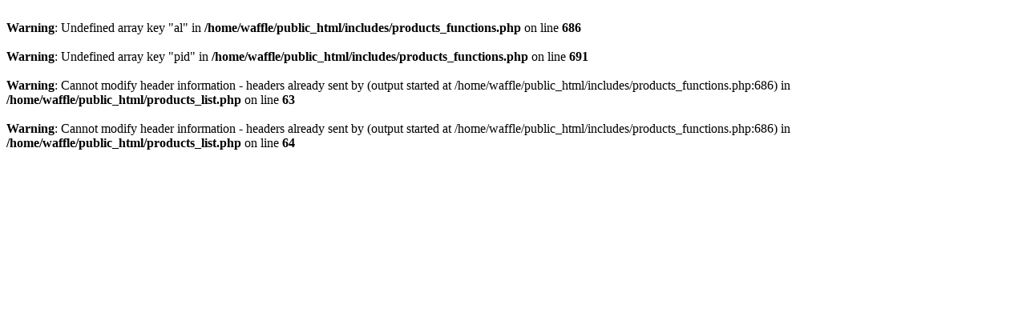

--- FILE ---
content_type: text/html; charset=utf-8
request_url: https://www.wafflecollectibles.com/aeroclassics-1400.html?sort=price-desc
body_size: 253
content:
<br />
<b>Warning</b>:  Undefined array key "al" in <b>/home/waffle/public_html/includes/products_functions.php</b> on line <b>686</b><br />
<br />
<b>Warning</b>:  Undefined array key "pid" in <b>/home/waffle/public_html/includes/products_functions.php</b> on line <b>691</b><br />
<br />
<b>Warning</b>:  Cannot modify header information - headers already sent by (output started at /home/waffle/public_html/includes/products_functions.php:686) in <b>/home/waffle/public_html/products_list.php</b> on line <b>63</b><br />
<br />
<b>Warning</b>:  Cannot modify header information - headers already sent by (output started at /home/waffle/public_html/includes/products_functions.php:686) in <b>/home/waffle/public_html/products_list.php</b> on line <b>64</b><br />
